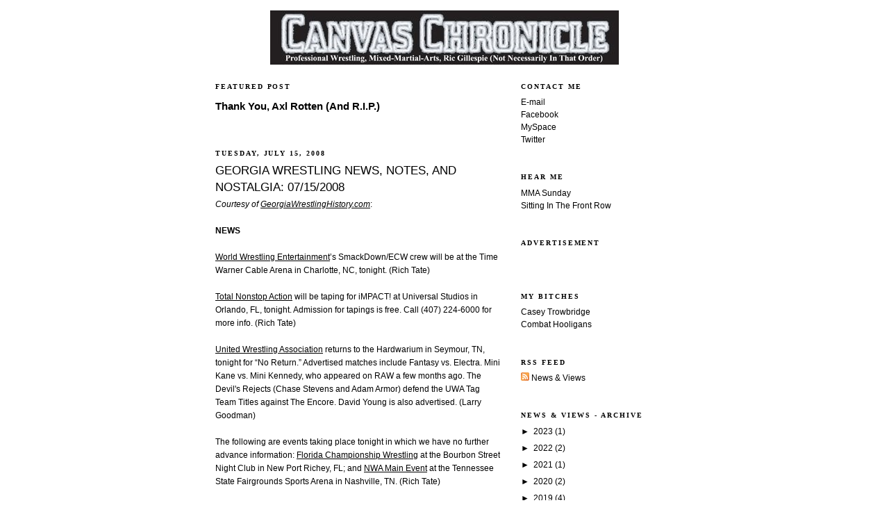

--- FILE ---
content_type: text/html; charset=UTF-8
request_url: http://www.canvaschronicle.com/2008/07/georgia-wrestling-news-notes-and_15.html
body_size: 16039
content:
<!DOCTYPE html>
<html xmlns='http://www.w3.org/1999/xhtml' xmlns:b='http://www.google.com/2005/gml/b' xmlns:data='http://www.google.com/2005/gml/data' xmlns:expr='http://www.google.com/2005/gml/expr'>
<head>
<link href='https://www.blogger.com/static/v1/widgets/2944754296-widget_css_bundle.css' rel='stylesheet' type='text/css'/>
<meta content='text/html; charset=UTF-8' http-equiv='Content-Type'/>
<meta content='blogger' name='generator'/>
<link href='http://www.canvaschronicle.com/favicon.ico' rel='icon' type='image/x-icon'/>
<link href='http://www.canvaschronicle.com/2008/07/georgia-wrestling-news-notes-and_15.html' rel='canonical'/>
<link rel="alternate" type="application/atom+xml" title="Canvas Chronicle - Atom" href="http://www.canvaschronicle.com/feeds/posts/default" />
<link rel="alternate" type="application/rss+xml" title="Canvas Chronicle - RSS" href="http://www.canvaschronicle.com/feeds/posts/default?alt=rss" />
<link rel="service.post" type="application/atom+xml" title="Canvas Chronicle - Atom" href="https://www.blogger.com/feeds/8724101637409646778/posts/default" />

<!--Can't find substitution for tag [blog.ieCssRetrofitLinks]-->
<meta content='http://www.canvaschronicle.com/2008/07/georgia-wrestling-news-notes-and_15.html' property='og:url'/>
<meta content='GEORGIA WRESTLING NEWS, NOTES, AND NOSTALGIA: 07/15/2008' property='og:title'/>
<meta content='Courtesy of GeorgiaWrestlingHistory.com : NEWS World Wrestling Entertainment ’s SmackDown/ECW crew will be at the Time Warner Cable Arena in...' property='og:description'/>
<title>
GEORGIA WRESTLING NEWS, NOTES, AND NOSTALGIA: 07/15/2008
</title>
<style id='page-skin-1' type='text/css'><!--
/*
-----------------------------------------------
Blogger Template Style
Name:     Minima
Designer: Douglas Bowman
URL:      www.stopdesign.com
Date:     26 Feb 2004
Updated by: Blogger Team
----------------------------------------------- */
/* Variable definitions
====================
<Variable name="bgcolor" description="Page Background Color"
type="color" default="#fff">
<Variable name="textcolor" description="Text Color"
type="color" default="#333">
<Variable name="linkcolor" description="Link Color"
type="color" default="#58a">
<Variable name="pagetitlecolor" description="Blog Title Color"
type="color" default="#666">
<Variable name="descriptioncolor" description="Blog Description Color"
type="color" default="#999">
<Variable name="titlecolor" description="Post Title Color"
type="color" default="#c60">
<Variable name="bordercolor" description="Border Color"
type="color" default="#ccc">
<Variable name="sidebarcolor" description="Sidebar Title Color"
type="color" default="#999">
<Variable name="sidebartextcolor" description="Sidebar Text Color"
type="color" default="#666">
<Variable name="visitedlinkcolor" description="Visited Link Color"
type="color" default="#999">
<Variable name="bodyfont" description="Text Font"
type="font" default="normal normal 100% Georgia, Serif">
<Variable name="headerfont" description="Sidebar Title Font"
type="font"
default="normal normal 78% 'Trebuchet MS',Trebuchet,Arial,Verdana,Sans-serif">
<Variable name="pagetitlefont" description="Blog Title Font"
type="font"
default="normal normal 200% Georgia, Serif">
<Variable name="descriptionfont" description="Blog Description Font"
type="font"
default="normal normal 78% 'Trebuchet MS', Trebuchet, Arial, Verdana, Sans-serif">
<Variable name="postfooterfont" description="Post Footer Font"
type="font"
default="normal normal 78% 'Trebuchet MS', Trebuchet, Arial, Verdana, Sans-serif">
*/
/* Use this with templates/template-twocol.html */
body {
background:#ffffff;
margin:0;
color:#000000;
font:x-small Georgia Serif;
font-size/* */:/**/small;
font-size: /**/small;
text-align: center;
}
a:link {
color:#000000;
text-decoration:none;
}
a:visited {
color:#000000;
text-decoration:none;
}
a:hover {
color:#000000;
text-decoration:underline;
}
a img {
border-width:0;
}
/* Header
-----------------------------------------------
*/
#header-wrapper {
width:660px;
margin:0 auto 10px;
border:0px solid #ffffff;
}
#header-inner {
background-position: center;
margin-left: auto;
margin-right: auto;
}
#header {
margin: 5px;
border: 0px solid #ffffff;
text-align: center;
color:#000000;
}
#header h1 {
margin:5px 5px 0;
padding:15px 20px .25em;
line-height:1.2em;
text-transform:uppercase;
letter-spacing:.2em;
font: normal normal 200% Georgia, Times, serif;
}
#header a {
color:#000000;
text-decoration:none;
}
#header a:hover {
color:#000000;
}
#header .description {
margin:0 5px 5px;
padding:0 20px 15px;
max-width:700px;
text-transform:uppercase;
letter-spacing:.2em;
line-height: 1.4em;
font: normal normal 78% 'Trebuchet MS', Trebuchet, Arial, Verdana, Sans-serif;
color: #000000;
}
#header img {
margin-left: auto;
margin-right: auto;
}
/* Outer-Wrapper
----------------------------------------------- */
#outer-wrapper {
width: 660px;
margin:0 auto;
padding:10px;
text-align:left;
font: normal normal 96% Trebuchet, Trebuchet MS, Arial, sans-serif;
}
#main-wrapper {
width: 410px;
float: left;
word-wrap: break-word; /* fix for long text breaking sidebar float in IE */
overflow: hidden;     /* fix for long non-text content breaking IE sidebar float */
}
#sidebar-wrapper {
width: 220px;
float: right;
word-wrap: break-word; /* fix for long text breaking sidebar float in IE */
overflow: hidden;      /* fix for long non-text content breaking IE sidebar float */
}
/* Headings
----------------------------------------------- */
h2 {
margin:1.5em 0 .75em;
font:normal bold 78% Georgia, Times, serif;
line-height: 1.4em;
text-transform:uppercase;
letter-spacing:.2em;
color:#000000;
}
/* Posts
-----------------------------------------------
*/
h2.date-header {
margin:1.5em 0 .5em;
}
.post {
margin:.5em 0 1.5em;
border-bottom:1px dotted #ffffff;
padding-bottom:1.5em;
}
.post h3 {
margin:.25em 0 0;
padding:0 0 4px;
font-size:140%;
font-weight:normal;
line-height:1.4em;
color:#000000;
}
.post h3 a, .post h3 a:visited, .post h3 strong {
display:block;
text-decoration:none;
color:#000000;
font-weight:normal;
}
.post h3 strong, .post h3 a:hover {
color:#000000;
}
.post p {
margin:0 0 .75em;
line-height:1.6em;
}
.post-footer {
margin: .75em 0;
color:#000000;
text-transform:;
letter-spacing:.1em;
font: normal bold 70% Georgia, Times, serif;
line-height: 1.4em;
}
.comment-link {
margin-left:.6em;
}
.post img {
padding:4px;
border:1px solid #ffffff;
}
.post blockquote {
margin:1em 20px;
}
.post blockquote p {
margin:.75em 0;
}
/* Comments
----------------------------------------------- */
#comments h4 {
margin:1em 0;
font-weight: bold;
line-height: 1.4em;
text-transform:uppercase;
letter-spacing:.2em;
color: #000000;
}
#comments-block {
margin:1em 0 1.5em;
line-height:1.6em;
}
#comments-block .comment-author {
margin:.5em 0;
}
#comments-block .comment-body {
margin:.25em 0 0;
}
#comments-block .comment-footer {
margin:-.25em 0 2em;
line-height: 1.4em;
text-transform:uppercase;
letter-spacing:.1em;
}
#comments-block .comment-body p {
margin:0 0 .75em;
}
.deleted-comment {
font-style:italic;
color:gray;
}
#blog-pager-newer-link {
display: none;
}
#blog-pager-older-link {
display: none;
}
#blog-pager {
display: none;
}
.feed-links {
clear: both;
line-height: 2.5em;
}
/* Sidebar Content
----------------------------------------------- */
.sidebar {
color: #000000;
line-height: 1.5em;
}
.sidebar ul {
list-style:none;
margin:0 0 0;
padding:0 0 0;
}
.sidebar li {
margin:0;
padding:0 0 .25em 15px;
text-indent:-15px;
line-height:1.5em;
}
.sidebar .widget, .main .widget {
border-bottom:1px dotted #ffffff;
margin:0 0 1.5em;
padding:0 0 1.5em;
}
.main .Blog {
border-bottom-width: 0;
}
/* Profile
----------------------------------------------- */
.profile-img {
float: left;
margin: 0 5px 5px 0;
padding: 4px;
border: 1px solid #ffffff;
}
.profile-data {
margin:0;
text-transform:uppercase;
letter-spacing:.1em;
font: normal bold 70% Georgia, Times, serif;
color: #000000;
font-weight: bold;
line-height: 1.6em;
}
.profile-datablock {
margin:.5em 0 .5em;
}
.profile-textblock {
margin: 0.5em 0;
line-height: 1.6em;
}
.profile-link {
font: normal bold 70% Georgia, Times, serif;
text-transform: uppercase;
letter-spacing: .1em;
}
/* Footer
----------------------------------------------- */
#footer {
width:660px;
clear:both;
margin:0 auto;
padding-top:15px;
line-height: 1.6em;
text-transform:uppercase;
letter-spacing:.1em;
text-align: center;
}
/** Page structure tweaks for layout editor wireframe */
body#layout #header {
margin-left: 0px;
margin-right: 0px;
}
#navbar-iframe {
height:0px;
visibility:hidden;
display:none
}

--></style>
<link href='https://www.blogger.com/dyn-css/authorization.css?targetBlogID=8724101637409646778&amp;zx=d6d5f4ca-10f8-4d7f-a057-4f183673c572' media='none' onload='if(media!=&#39;all&#39;)media=&#39;all&#39;' rel='stylesheet'/><noscript><link href='https://www.blogger.com/dyn-css/authorization.css?targetBlogID=8724101637409646778&amp;zx=d6d5f4ca-10f8-4d7f-a057-4f183673c572' rel='stylesheet'/></noscript>
<meta name='google-adsense-platform-account' content='ca-host-pub-1556223355139109'/>
<meta name='google-adsense-platform-domain' content='blogspot.com'/>

<!-- data-ad-client=ca-pub-6516420024789781 -->

</head>
<body>
<div class='navbar section' id='navbar'><div class='widget Navbar' data-version='1' id='Navbar1'><script type="text/javascript">
    function setAttributeOnload(object, attribute, val) {
      if(window.addEventListener) {
        window.addEventListener('load',
          function(){ object[attribute] = val; }, false);
      } else {
        window.attachEvent('onload', function(){ object[attribute] = val; });
      }
    }
  </script>
<div id="navbar-iframe-container"></div>
<script type="text/javascript" src="https://apis.google.com/js/platform.js"></script>
<script type="text/javascript">
      gapi.load("gapi.iframes:gapi.iframes.style.bubble", function() {
        if (gapi.iframes && gapi.iframes.getContext) {
          gapi.iframes.getContext().openChild({
              url: 'https://www.blogger.com/navbar/8724101637409646778?po\x3d4123776560244803688\x26origin\x3dhttp://www.canvaschronicle.com',
              where: document.getElementById("navbar-iframe-container"),
              id: "navbar-iframe"
          });
        }
      });
    </script><script type="text/javascript">
(function() {
var script = document.createElement('script');
script.type = 'text/javascript';
script.src = '//pagead2.googlesyndication.com/pagead/js/google_top_exp.js';
var head = document.getElementsByTagName('head')[0];
if (head) {
head.appendChild(script);
}})();
</script>
</div></div>
<div id='outer-wrapper'><div id='wrap2'>
<!-- skip links for text browsers -->
<span id='skiplinks' style='display:none;'>
<a href='#main'>skip to main </a> |
      <a href='#sidebar'>skip to sidebar</a>
</span>
<div id='header-wrapper'>
<div class='header section' id='header'><div class='widget Header' data-version='1' id='Header1'>
<div id='header-inner'>
<a href='http://www.canvaschronicle.com/' style='display: block'>
<img alt='Canvas Chronicle' height='78px; ' id='Header1_headerimg' src='https://blogger.googleusercontent.com/img/b/R29vZ2xl/AVvXsEioOPZDRqEXJ301TDd7LcfwX_OaOZcr7U8uFUPO79iFf2hYZT8fGR5Gk_cFbVzdHVg3i9kZuGvf609HQx42TFhFpre-JgWNpxYZz92HwurJP7xKGEeatrBHyob1BX4C7rx_uFb5CQhFtuI/s1600-r/CC_banner_NEW_SIZE.jpg' style='display: block' width='502px; '/>
</a>
</div>
</div></div>
</div>
<div id='content-wrapper'>
<div id='crosscol-wrapper' style='text-align:center'>
<div class='crosscol no-items section' id='crosscol'></div>
</div>
<div id='main-wrapper'>
<div class='main section' id='main'><div class='widget FeaturedPost' data-version='1' id='FeaturedPost1'>
<h2 class='title'>Featured Post</h2>
<div class='post-summary'>
<h3><a href='http://www.canvaschronicle.com/2016/02/thank-you-axl-rotten-and-rip.html'>Thank You, Axl Rotten (And R.I.P.)</a></h3>
</div>
<style type='text/css'>
    .image {
      width: 100%;
    }
  </style>
<div class='clear'></div>
</div><div class='widget Blog' data-version='1' id='Blog1'>
<div class='blog-posts hfeed'>
<!--Can't find substitution for tag [adStart]-->
<h2 class='date-header'>Tuesday, July 15, 2008</h2>
<div class='post'>
<a name='4123776560244803688'></a>
<h3 class='post-title'>
<a href='http://www.canvaschronicle.com/2008/07/georgia-wrestling-news-notes-and_15.html'>GEORGIA WRESTLING NEWS, NOTES, AND NOSTALGIA: 07/15/2008</a>
</h3>
<div class='post-header-line-1'></div>
<div class='post-body'>
<style>.fullpost{display:inline;}</style>
<p><span class="fullpost"><i>Courtesy of <a href="http://georgiawrestlinghistory.com"><u>GeorgiaWrestlingHistory.com</u></a></i>:<br /><br /><b>NEWS</b><br /><br /><a href="http://www.wwe.com"><u>World Wrestling Entertainment</u></a>&#8217;s SmackDown/ECW crew will be at the Time Warner Cable Arena in Charlotte, NC, tonight. (Rich Tate)<br /><br /><a href="http://www.tnawrestling.com"><u>Total Nonstop Action</u></a> will be taping for iMPACT! at Universal Studios in Orlando, FL, tonight. Admission for tapings is free. Call (407) 224-6000 for more info. (Rich Tate)<br /><br /><a href="http://uwa-wrestling.net"><u>United Wrestling Association</u></a> returns to the Hardwarium in Seymour, TN, tonight for &#8220;No Return.&#8221; Advertised matches include Fantasy vs. Electra. Mini Kane vs. Mini Kennedy, who appeared on RAW a few months ago. The Devil's Rejects (Chase Stevens and Adam Armor) defend the UWA Tag Team Titles against The Encore. David Young is also advertised. (Larry Goodman)<br /><br />The following are events taking place tonight in which we have no further advance information: <a href="http://fcwwrestling.com"><u>Florida Championship Wrestling</u></a> at the Bourbon Street Night Club in New Port Richey, FL; and <a href="http://www.nwame.com"><u>NWA Main Event</u></a> at the Tennessee State Fairgrounds Sports Arena in Nashville, TN. (Rich Tate)<br /><br /><a href="http://www.freewebs.com/southernextremechampionshipwrestling"><u>Southern Extreme Championship Wrestling</u></a> results from July 13 in Bremen, GA, at the Recreation Center were as follows: Adrian Hawkins over J. T. Talent and Dustin Powers. Josh Storm & Chip Day beat The Technicians (Bob E & Tyler Smith). Colt Derringer defeated Jeremy Vain. Sal Rinauro beat Kyle Matthews. Bulldog Raines beat Josh "Hot Dog" Stone (with Phil Hefner)&#160;2 out of three falls. The Nightmare over Frankie Valentine by disqualification. Next show is August 3 back at the Bremen Rec Center. (Larry Goodman)<br /><br /><a href="http://nwaanarchy.net"><u>NWA Anarchy</u></a>'s "Hostile Environment 2008" on July 19 promises to be one of the biggest shows of the year at the NWA Arena in Cornelia, GA. The advertised card includes WAR GAMES "Submit or Surrender" Shadow Jackson & Slim J vs. Koncrete Gorillas (Nemesis & Jay Fury), The NWA Elite (Shatter & Kimo & Abomination with Jeff G. Bailey) vs. Devil's Rejects (Iceberg & Azrael & Shaun Tempers with the Reverend) in a "Now or Never" match -All of the Rejects titles vs. no more title shots for the Elite, Mikal Judas vs. Jeremy Vain in a lumberjack match, Todd Sexton vs. Ace Rockwell in an I Quit Match, A Three Way Dance for the NWA Anarchy Television Title: Truitt Fields (c) vs. Hayden Young vs. Jeff Lewis, Brodie Chase (with Melissa Coates) vs. Don Matthews in a Slave Match, and a 10 man tag: The Essentials (JT Talent & Andrew Pendleton III & Caleb Konley) & Adrian Hawkins & Jay Clinton vs. Hollywood Brunettes (Andrew Alexander & Kyle Matthews) & Chip Day & Malachi & Bo Newsome. Bell time is 8pm. For ticket info call 706-476-2017. (Larry Goodman)<br /><br /><a href="http://www.myspace.com/totalchampionshipwrestlin"><u>Total Championship Wrestling</u></a> returns to the National Guard Armory in Douglasville, GA, on August 9 with an 8 pm bell time. The advertised card is as follows: Lamar Phillips & Jamie Hall vs. Kid Ego & Josh Storm, Ken Timbs, Jr., vs. "Bad Boy" Keith Williams, Jess Wade vs. Josh Stone, Damon Tax vs. Eclipse, and for the TCW Heavyweight Title, Pretty Boy Floyd (c) vs. Awesome T.C. There will also be a&#160;TCW Tag Team Title match. Tickets are $8 for adults, $5 ages 6-11 and under 6 get in free. For info call 404-213-4632, 770-871-0988, and 706-537-5572. (Larry Goodman)<br /><br />DISCLAIMER: GWH is not liable for any card changes, cancellations, etc. We can only report what is reported to us. As always, we suggest you check with the promotion within 24 hours to verify information posted here.<br /><br /><b>NOTES</b><br /><br />The <a href="http://sos.georgia.gov/gaec/default.html"><u>Georgia Athletic and Entertainment Commission</u></a> has emerged once again, proposing increased regulations beyond the only existing law of a $100 per year license in order to promote en event in the state. The rules proposed in the documents made available today, are very similar in nature to those last proposed, which many in the local wrestling community considered a reasonable compromise over what the GAEC first proposed last year. The rules, which would have gone into effect on July 1 had the bill not been defeated in the House during the last session due to a debate over language pertaining to non-wrestling items on the same bill, include guidelines toward creating a more safe environment for fans and promotional staff and crew, as well as wrestling talent, with the only serious monetary hit being at the expense of the talent, who must begin showing proof of successful physical examinations. A public hearing will be held on August 12 at 2 Martin Luther King, Jr., Drive in Atlanta, GA, within the West Tower. The session will start at 11:00 AM. Click <a href="http://georgiawrestlinghistory.com/promoterfaq/20080715gaec.pdf"><u>here</u></a> for more detailed information on the hearing, as well as the rules being proposed. (Rich Tate)<br /><br />GWH wishes a happy birthday to Mil Mascaras (66) and Jesse Ventura (57).<br /><br />Today in Memoriam: Daniel Nickerson (48, 2006), Jenni Lee (34, 2006), and Devil Bhudakhan (31, 2007).<br /><br /><b>NOSTALGIA</b><br /><br />JULY 15, 1935 (MONDAY) &#8211; ATLANTA, GA &#8211; KEY ARENA (Frank Bettis and Cleve Roby &#8211; Promoters) > Jack McAdams and John Mauldin wrestled to a draw at 45:00 > Honey Boy Hackney defeated Al Olsen by disqualification > George Romanoff defeated Emilio Firpo (2-1)<br /><br />JULY 15, 1936 (WEDNESDAY) &#8211; ATLANTA, GA &#8211; PONCE de LEON BALL PARK (Frank Speer &#8211; Promoter / Georgia Championship Wrestling) > Bill Lee defeated Al Maynard by disqualification > Otto Kuss defeated Jimmy Morris > Dick Raines defeated Milo Steinborn<br /><br />JULY 15, 1936 (WEDNESDAY) &#8211; AUGUSTA, GA &#8211; NEW COLISEUM (Bill Metzger &#8211; Promoter) > Charlie Keene defeated Tiger Rollins (2-1) > Honey Boy Hackney and Yusef Hussane wrestled to a draw<br /><br />JULY 15, 1937 (THURSDAY) &#8211; AVONDALE, GA &#8211; AVONDALE ARENA (Frank Bettis and Cleve Roby &#8211; Promoters) > Wayne Coleman versus Pancho Villa > John Mauldin versus Frank Remille > Baron Von Hoffman versus Young Londos / Notes: No documented results for this card have been found.<br /><br />JULY 15, 1948 (THURSDAY) &#8211; DALTON, GA (Fred Ward &#8211; Promoter / Fred Ward Promotions) > Jack Dillon defeated Joe Corbett > Charley Laye defeated Chico Cortez by disqualification > Andy Parkat and Bill Steddum wrestled to a draw / Notes: It is unclear as to what venue was the site of this card.<br /><br />JULY 15, 1949 (FRIDAY) &#8211; ATLANTA, GA &#8211; ATLANTA MUNICIPAL AUDITORIUM [P] (Paul Jones &#8211; Promoter / Georgia Championship Wrestling) > Al Galento and Charlie Harben wrestled to a draw > Johnny Long defeated Roy Welch > George Holmes defeated Jack Dillon > Don McIntyre defeated Babe Zaharias > Southern Heavyweight Title Match: Tom Mahoney defeated Al Massey to win title / Notes: Sunset Carson was on hand to present the Southern Heavyweight Title belt to Tom Mahoney after the match. Mahoney had reportedly demanded a special referee be assigned to the match with Al Massey, claiming he felt the regular Atlanta referee Bob Shipp would be biased toward his opponent. The Athletic Commission supposedly informed him that if he failed to appear for the match, he would be suspended indefinitely from wrestling in Atlanta. This was reportedly the final match of an ongoing tournament to determine the inaugural champion for the new title. It is unclear what matches leading up to this card were part of the tournament, but it was reported that in addition to Mahoney and Massey, other participants included Rebel Russell, Ralph Garibaldi, Johnny Long, Babe Zaharias, Chris Zaharias, Rex Mobley, Lozano Martinez, and Nick Carter. The program for this card mentions that Bob Van Camp has replaced Thad Horton announcing the televised portions of the cards. It was announced that Carlos Rodriguez would be wrestling in Atlanta soon.<br /><br />JULY 15, 1952 (TUESDAY) &#8211; MACON, GA &#8211; MACON CITY AUDITORIUM (Fred Ward &#8211; Promoter / Georgia Championship Wrestling) > Mike Clancy versus Ike Eakins > Don McIntyre versus Art Nelson > Eddie Gossett versus Danny Dusek / Notes: No documented results for this card have been found.<br /><br />JULY 15, 1957 (MONDAY) &#8211; AUGUSTA, GA &#8211; WILLIAM BELL AUDITORIUM (Tom Mahoney &#8211; Promoter / Georgia Championship Wrestling) > Mike Clancy and Angelo Poffo wrestled to a draw > Nick Roberts defeated Bronko Lubich by disqualification > Bibber McCoy defeated Kurt Von Brawner > Angelo Poffo, Kurt Von Brawner & Bronko Lubich defeated Nick Roberts, Mike Clancy & Bibber McCoy (2-1) / Notes: Bronko Lubich managed Angelo Poffo.<br /><br />JULY 15, 1964 (WEDNESDAY) &#8211; COLUMBUS, GA &#8211; COLUMBUS MUNICIPAL AUDITORIUM (Fred Ward &#8211; Promoter / Georgia Championship Wrestling) > Dick Dunn & Wildman Phillips versus Billy & Bad Boy Hines > Joe Scarpa versus the Demon > Ron Reed versus Sputnik Monroe > Greg Peterson versus Red Roberts / Notes: No documented results for this card have been found.<br /><br />JULY 15, 1965 (THURSDAY) &#8211; ALBANY, GA (Fred Ward &#8211; Promoter / Georgia Championship Wrestling) > Jesse James versus the Mongolian > Billy Hines versus Wildman Phillips > Bob Eisenburg versus Corsica Joe / Notes: No documented results for this card have been found. It is unclear as to what venue was the site of this card.<br /><br />JULY 15, 1965 (THURSDAY) &#8211; SAVANNAH, GA &#8211; SAVANNAH MUNICIPAL AUDITORIUM (Aaron Newman &#8211; Promoter / Georgia Championship Wrestling) > Joe Scarpa versus Bob Orton > Bad Boy Hines defeated Chief Little Eagle > Nick Kozak versus Corsica Joe > Greg Peterson versus Mario Galento / Notes: Aside from the match between Bad Boy Hines and Chief Little Eagle, no documented results for the remaining matches on this card have been found.<br /><br />JULY 15, 1966 (FRIDAY) &#8211; ATLANTA, GA &#8211; ATLANTA MUNICIPAL AUDITORIUM [P] (Paul Jones &#8211; Promoter / Georgia Championship Wrestling) > Tito Carreon defeated Danny Little Bear > Dick Steinborn & Mario Galento defeated Pancho Rosario & Wildman Wehba > Ray Gunkel defeated Kenny Mack > Buddy Fuller defeated George Harris > Butcher Vachon defeated Mike Paidousis > Title versus Title Match: the Infernos defeated Enrique & Alberto Torres / Notes: In the match between the Infernos and Enrique & Alberto Torres, the former retained the World Tag Team Title and won the European Tag Team Title. J.C. Dykes managed the Infernos. The Infernos had been billed as World Tag Team Champions since July 1, 1966. The Torres&#8217; had been the reigning European Tag Team Champions since they defeated the Infernos on July 8, 1966, in Atlanta. Charlie Harben and Leo Garibaldi were credited as being referees on this card. The program for this card mentions that Mario Galento&#8217;s biography titled &#8220;the Gentle Brute&#8221; is on sale at the auditorium for $1. There was also an advertisement for Metro Chrysler-Plymouth, with Freddie Blassie asking fans, &#8220;Why not be Classy?&#8221; In the July 8, 1966, program, he was still spokesman for Al Means Ford. It was reported that the Infernos had been fined $500 for burning Bobby Shane on July 2, 1966.<br /><br />JULY 15, 1969 (TUESDAY) &#8211; MACON, GA &#8211; MACON CITY AUDITORIUM (Fred Ward &#8211; Promoter / Georgia Championship Wrestling) > Grizzly Smith defeated Tony Nero > Midget Match: Little Bobo defeated Little Bruiser > Roberto & Cyclone Soto defeated Los Toros > Little John defeated Paul DeMarco<br /><br />JULY 15, 1972 (SATURDAY) &#8211; ATLANTA, GA &#8211; WTCG STUDIOS (Paul Jones &#8211; Promoter / Georgia Championship Wrestling) > Roberto Soto defeated Billy Spears > Dick Steinborn and Assassin #2 wrestled to a draw > Tim Geohagen defeated the Champ / Notes: This was taped for the &#8220;Georgia Championship Wrestling&#8221; television program hosted by Ed Capral. It was announced that Terry Funk and Dory Funk, Sr., had sent signed contracts to the Atlanta office answering the ongoing challenges made by the Assassins. Ox Baker joined Capral and issued a challenge to Roberto Soto, claiming the Georgia Heavyweight Champion was dodging him.<br /><br />JULY 15, 1975 (TUESDAY) &#8211; MACON, GA &#8211; MACON COLISEUM (Fred Ward &#8211; Promoter / Georgia Championship Wrestling) > Rick Martel defeated George McCreery > Midget Women&#8217;s Tag Team Match: Darling Dagmar & Honey Girl Paige defeated Marie Laveau & Diamond Lil > Mr. Wrestling #1 defeated Nikolai Volkoff by disqualification > Bob Orton, Jr., and Mr. Wrestling #2 wrestled to a draw at 30:00 > Dusty Rhodes defeated Jerry Lawler / Notes: It was reported that 5,000 were in attendance for this card. Gary Hart managed Nikolai Volkoff and Bob Orton, Jr.<br /><br />JULY 15, 1977 (FRIDAY) &#8211; ATLANTA, GA &#8211; ATLANTA MUNICIPAL AUDITORIUM [P] (Paul Jones &#8211; Promoter / Georgia Championship Wrestling) > Don Kernodle defeated Ken Dillinger > Richard Blood defeated Bob Slaughter > Pak Song defeated Roberto Soto > Tony Atlas defeated Waldo Von Erich > Mr. Wrestling #2 defeated Dick Slater by disqualification > Bill Watts defeated Ole Anderson by disqualification / Notes: Rock Hunter managed Pak Song.<br /><br />JULY 15, 1978 (SATURDAY) &#8211; ATLANTA, GA &#8211; WTCG STUDIOS (Paul Jones &#8211; Promoter / Georgia Championship Wrestling) > Ric Flair defeated Pez Whatley > Len Denton defeated Roger Howell > King Kong Mosca defeated Steve Regal > Tape: Stan Hansen versus King Kong Mosca > Ernie Ladd defeated Bill Irwin > Rick Martel & Tommy Rich defeated Ken Dillinger & Dennis Johnson > Tape: Ivan Koloff versus Mr. Wrestling #2 > Ole Anderson & Ivan Koloff defeated Rick McGraw & Bill Irwin > Ray Candy defeated the Challenger > Dennis Hall defeated Barry Orton > Tape: Ken Dillinger versus Dusty Rhodes > The Assassin defeated Dennis Johnson > Hartford Love & the French Angel defeated Roger Howell & Jose Vasquez / Notes: This was taped for the &#8220;Georgia Championship Wrestling&#8221; television program hosted by Gordon Solie.<br /><br />JULY 15, 1979 (SUNDAY) &#8211; MARIETTA, GA &#8211; COBB COUNTY CIVIC CENTER (Paul Jones &#8211; Promoter / Georgia Championship Wrestling) > Mike Stallings defeated Ben Alexander > Ray Candy defeated Bill Howard > Bob Armstrong & Mr. Wrestling #1 defeated Blackjack Lanza & King Kong Mosca > Tommy Rich defeated Ole Anderson > Ivan Koloff defeated Wahoo McDaniel / Notes: Bobby Heenan managed Blackjack Lanza.<br /><br />JULY 15, 1980 (TUESDAY) &#8211; MACON, GA &#8211; MACON COLISEUM (Fred Ward &#8211; Promoter / Georgia Championship Wrestling) > Dennis Condrey defeated Terry Taylor > Mike Sharpe defeated Alexis Smirnoff by disqualification > Mike George defeated Bob Sweetan > Baron Von Raschke defeated Jay Strongbow > Tommy Rich & Kevin Sullivan and Mark Lewin & Abdullah the Butcher wrestled to a draw / Notes: The Great Mephisto managed Mark Lewin and Abdullah the Butcher.<br /><br />JULY 15, 1984 (SUNDAY) &#8211; MARIETTA, GA &#8211; COBB COUNTY CIVIC CENTER (Paul Jones &#8211; Promoter / Georgia Championship Wrestling) > Steve Travis & Tim Horner defeated the Wolf Pack > Gary Quartenelli defeated Dale Veasey > Bruno Sammartino, Jr., defeated Bob Roop > Jerry Oates versus Crusher Blackwell ruled a no contest > Ted DiBiase defeated Brad Armstrong > Ron Garvin defeated Jake Roberts > Battle Royal: Tim Horner (Winner) / Notes: It is unclear as to the reason for the battle royal. This was the final card presented by the promotion following the buyout of the television time slot on Channel 17. Paul Ellering managed Jake Roberts and Ted DiBiase.<br /><br />JULY 15, 1984 (SUNDAY) &#8211; SAVANNAH, GA &#8211; SAVANNAH CIVIC CENTER (Aaron Newman &#8211; Promoter / Jim Crockett Promotions) > Sam Houston defeated Jeff Sword > Bob Bass defeated Dave Dillinger > Vinnie Valentino defeated Kurt Von Hess > Don Kernodle & Ivan Koloff defeated Pez Whatley & the Renegade by disqualification > Tom Shaft defeated Jesse Barr > Angelo Mosca, Jr., & Pez Whatley defeated Gary Hart & the Outlaw</span></p>
<div style='clear: both;'></div>
</div>
<div class='post-footer'>
<p class='post-footer-line post-footer-line-1'><span class='post-timestamp'>
@
<a class='timestamp-link'>5:49&#8239;PM</a> ET
        
</span><span class='post-author'>
</span>
<span class='post-comment-link'>
<span class='item-control blog-admin pid-2029869243'>
<a href='https://www.blogger.com/post-edit.g?blogID=8724101637409646778&postID=4123776560244803688&from=pencil' title='Edit Post'>
<img alt='' class='icon-action' height='18' src='https://resources.blogblog.com/img/icon18_edit_allbkg.gif' width='18'/>
</a>
</span>
</span>
</p>
<p class='post-footer-line post-footer-line-2'></p>
<p class='post-footer-line post-footer-line-3'></p>
</div>
</div>
<div class='comments' id='comments'>
<a name='comments'></a>
<div id='backlinks-container'>
<div id='Blog1_backlinks-container'>
</div>
</div>
</div>
<!--Can't find substitution for tag [adEnd]-->
</div>
<div class='blog-pager' id='blog-pager'>
<span id='blog-pager-newer-link'>
<a class='blog-pager-newer-link' href='http://www.canvaschronicle.com/2008/07/cb-dollaway-leads-mtx-mma-fighters-into.html' id='Blog1_blog-pager-newer-link' title='Newer Post'>Newer Post</a>
</span>
<span id='blog-pager-older-link'>
<a class='blog-pager-older-link' href='http://www.canvaschronicle.com/2008/07/final-ratings-info-for-last-weeks_15.html' id='Blog1_blog-pager-older-link' title='Older Post'>Older Post</a>
</span>
<a class='home-link' href='http://www.canvaschronicle.com/'>Home</a>
</div>
<div class='clear'></div>
<div class='post-feeds'>
</div>
</div></div>
</div>
<div id='sidebar-wrapper'>
<div class='sidebar section' id='sidebar'><div class='widget HTML' data-version='1' id='HTML6'>
<h2 class='title'>Contact Me</h2>
<div class='widget-content'>
<a href="mailto:ric@canvaschronicle.com">E-mail</a><br/>

<a href="http://www.facebook.com/ricgillespie">Facebook</a><br/>

<a href="http://www.myspace.com/ricgillespie">MySpace</a><br/>

<a href="http://twitter.com/RicGillespie">Twitter</a>
</div>
<div class='clear'></div>
</div><div class='widget HTML' data-version='1' id='HTML3'>
<h2 class='title'>Hear Me</h2>
<div class='widget-content'>
<a href="http://www.georgiawrestlinghistory.com/mmas/home.html">MMA Sunday</a><br/>

<a href="http://ricgillespie.podomatic.com/">Sitting In The Front Row</a>
</div>
<div class='clear'></div>
</div><div class='widget Text' data-version='1' id='Text2'>
<h2 class='title'>Advertisement</h2>
<div class='widget-content'>
<br />
</div>
<div class='clear'></div>
</div><div class='widget HTML' data-version='1' id='HTML5'>
<h2 class='title'>My Bitches</h2>
<div class='widget-content'>
<a href="http://randomcatastrophe.net/">Casey Trowbridge</a><br /><a href="http://combat-hooligans.net/">Combat Hooligans</a>
</div>
<div class='clear'></div>
</div><div class='widget HTML' data-version='1' id='HTML4'>
<h2 class='title'>RSS Feed</h2>
<div class='widget-content'>
<a href="http://feeds.feedburner.com/canvaschronicle"><img border="0" src="http://canvaschronicle.com/icons/icon_feed12.png"/> News & Views</a>
</div>
<div class='clear'></div>
</div><div class='widget BlogArchive' data-version='1' id='BlogArchive1'>
<h2>News &amp; Views - Archive</h2>
<div class='widget-content'>
<div id='ArchiveList'>
<div id='BlogArchive1_ArchiveList'>
<ul class='hierarchy'>
<li class='archivedate collapsed'>
<a class='toggle' href='javascript:void(0)'>
<span class='zippy'>

        &#9658;&#160;
      
</span>
</a>
<a class='post-count-link' href='http://www.canvaschronicle.com/2023/'>
2023
</a>
<span class='post-count' dir='ltr'>(1)</span>
<ul class='hierarchy'>
<li class='archivedate collapsed'>
<a class='post-count-link' href='http://www.canvaschronicle.com/2023/03/'>
March
</a>
<span class='post-count' dir='ltr'>(1)</span>
</li>
</ul>
</li>
</ul>
<ul class='hierarchy'>
<li class='archivedate collapsed'>
<a class='toggle' href='javascript:void(0)'>
<span class='zippy'>

        &#9658;&#160;
      
</span>
</a>
<a class='post-count-link' href='http://www.canvaschronicle.com/2022/'>
2022
</a>
<span class='post-count' dir='ltr'>(2)</span>
<ul class='hierarchy'>
<li class='archivedate collapsed'>
<a class='post-count-link' href='http://www.canvaschronicle.com/2022/08/'>
August
</a>
<span class='post-count' dir='ltr'>(1)</span>
</li>
</ul>
<ul class='hierarchy'>
<li class='archivedate collapsed'>
<a class='post-count-link' href='http://www.canvaschronicle.com/2022/03/'>
March
</a>
<span class='post-count' dir='ltr'>(1)</span>
</li>
</ul>
</li>
</ul>
<ul class='hierarchy'>
<li class='archivedate collapsed'>
<a class='toggle' href='javascript:void(0)'>
<span class='zippy'>

        &#9658;&#160;
      
</span>
</a>
<a class='post-count-link' href='http://www.canvaschronicle.com/2021/'>
2021
</a>
<span class='post-count' dir='ltr'>(1)</span>
<ul class='hierarchy'>
<li class='archivedate collapsed'>
<a class='post-count-link' href='http://www.canvaschronicle.com/2021/10/'>
October
</a>
<span class='post-count' dir='ltr'>(1)</span>
</li>
</ul>
</li>
</ul>
<ul class='hierarchy'>
<li class='archivedate collapsed'>
<a class='toggle' href='javascript:void(0)'>
<span class='zippy'>

        &#9658;&#160;
      
</span>
</a>
<a class='post-count-link' href='http://www.canvaschronicle.com/2020/'>
2020
</a>
<span class='post-count' dir='ltr'>(2)</span>
<ul class='hierarchy'>
<li class='archivedate collapsed'>
<a class='post-count-link' href='http://www.canvaschronicle.com/2020/12/'>
December
</a>
<span class='post-count' dir='ltr'>(1)</span>
</li>
</ul>
<ul class='hierarchy'>
<li class='archivedate collapsed'>
<a class='post-count-link' href='http://www.canvaschronicle.com/2020/01/'>
January
</a>
<span class='post-count' dir='ltr'>(1)</span>
</li>
</ul>
</li>
</ul>
<ul class='hierarchy'>
<li class='archivedate collapsed'>
<a class='toggle' href='javascript:void(0)'>
<span class='zippy'>

        &#9658;&#160;
      
</span>
</a>
<a class='post-count-link' href='http://www.canvaschronicle.com/2019/'>
2019
</a>
<span class='post-count' dir='ltr'>(4)</span>
<ul class='hierarchy'>
<li class='archivedate collapsed'>
<a class='post-count-link' href='http://www.canvaschronicle.com/2019/12/'>
December
</a>
<span class='post-count' dir='ltr'>(1)</span>
</li>
</ul>
<ul class='hierarchy'>
<li class='archivedate collapsed'>
<a class='post-count-link' href='http://www.canvaschronicle.com/2019/11/'>
November
</a>
<span class='post-count' dir='ltr'>(1)</span>
</li>
</ul>
<ul class='hierarchy'>
<li class='archivedate collapsed'>
<a class='post-count-link' href='http://www.canvaschronicle.com/2019/05/'>
May
</a>
<span class='post-count' dir='ltr'>(2)</span>
</li>
</ul>
</li>
</ul>
<ul class='hierarchy'>
<li class='archivedate collapsed'>
<a class='toggle' href='javascript:void(0)'>
<span class='zippy'>

        &#9658;&#160;
      
</span>
</a>
<a class='post-count-link' href='http://www.canvaschronicle.com/2018/'>
2018
</a>
<span class='post-count' dir='ltr'>(15)</span>
<ul class='hierarchy'>
<li class='archivedate collapsed'>
<a class='post-count-link' href='http://www.canvaschronicle.com/2018/12/'>
December
</a>
<span class='post-count' dir='ltr'>(2)</span>
</li>
</ul>
<ul class='hierarchy'>
<li class='archivedate collapsed'>
<a class='post-count-link' href='http://www.canvaschronicle.com/2018/09/'>
September
</a>
<span class='post-count' dir='ltr'>(1)</span>
</li>
</ul>
<ul class='hierarchy'>
<li class='archivedate collapsed'>
<a class='post-count-link' href='http://www.canvaschronicle.com/2018/08/'>
August
</a>
<span class='post-count' dir='ltr'>(1)</span>
</li>
</ul>
<ul class='hierarchy'>
<li class='archivedate collapsed'>
<a class='post-count-link' href='http://www.canvaschronicle.com/2018/07/'>
July
</a>
<span class='post-count' dir='ltr'>(3)</span>
</li>
</ul>
<ul class='hierarchy'>
<li class='archivedate collapsed'>
<a class='post-count-link' href='http://www.canvaschronicle.com/2018/06/'>
June
</a>
<span class='post-count' dir='ltr'>(1)</span>
</li>
</ul>
<ul class='hierarchy'>
<li class='archivedate collapsed'>
<a class='post-count-link' href='http://www.canvaschronicle.com/2018/05/'>
May
</a>
<span class='post-count' dir='ltr'>(2)</span>
</li>
</ul>
<ul class='hierarchy'>
<li class='archivedate collapsed'>
<a class='post-count-link' href='http://www.canvaschronicle.com/2018/04/'>
April
</a>
<span class='post-count' dir='ltr'>(4)</span>
</li>
</ul>
<ul class='hierarchy'>
<li class='archivedate collapsed'>
<a class='post-count-link' href='http://www.canvaschronicle.com/2018/03/'>
March
</a>
<span class='post-count' dir='ltr'>(1)</span>
</li>
</ul>
</li>
</ul>
<ul class='hierarchy'>
<li class='archivedate collapsed'>
<a class='toggle' href='javascript:void(0)'>
<span class='zippy'>

        &#9658;&#160;
      
</span>
</a>
<a class='post-count-link' href='http://www.canvaschronicle.com/2017/'>
2017
</a>
<span class='post-count' dir='ltr'>(15)</span>
<ul class='hierarchy'>
<li class='archivedate collapsed'>
<a class='post-count-link' href='http://www.canvaschronicle.com/2017/12/'>
December
</a>
<span class='post-count' dir='ltr'>(3)</span>
</li>
</ul>
<ul class='hierarchy'>
<li class='archivedate collapsed'>
<a class='post-count-link' href='http://www.canvaschronicle.com/2017/11/'>
November
</a>
<span class='post-count' dir='ltr'>(2)</span>
</li>
</ul>
<ul class='hierarchy'>
<li class='archivedate collapsed'>
<a class='post-count-link' href='http://www.canvaschronicle.com/2017/10/'>
October
</a>
<span class='post-count' dir='ltr'>(3)</span>
</li>
</ul>
<ul class='hierarchy'>
<li class='archivedate collapsed'>
<a class='post-count-link' href='http://www.canvaschronicle.com/2017/08/'>
August
</a>
<span class='post-count' dir='ltr'>(5)</span>
</li>
</ul>
<ul class='hierarchy'>
<li class='archivedate collapsed'>
<a class='post-count-link' href='http://www.canvaschronicle.com/2017/07/'>
July
</a>
<span class='post-count' dir='ltr'>(1)</span>
</li>
</ul>
<ul class='hierarchy'>
<li class='archivedate collapsed'>
<a class='post-count-link' href='http://www.canvaschronicle.com/2017/03/'>
March
</a>
<span class='post-count' dir='ltr'>(1)</span>
</li>
</ul>
</li>
</ul>
<ul class='hierarchy'>
<li class='archivedate collapsed'>
<a class='toggle' href='javascript:void(0)'>
<span class='zippy'>

        &#9658;&#160;
      
</span>
</a>
<a class='post-count-link' href='http://www.canvaschronicle.com/2016/'>
2016
</a>
<span class='post-count' dir='ltr'>(13)</span>
<ul class='hierarchy'>
<li class='archivedate collapsed'>
<a class='post-count-link' href='http://www.canvaschronicle.com/2016/12/'>
December
</a>
<span class='post-count' dir='ltr'>(2)</span>
</li>
</ul>
<ul class='hierarchy'>
<li class='archivedate collapsed'>
<a class='post-count-link' href='http://www.canvaschronicle.com/2016/09/'>
September
</a>
<span class='post-count' dir='ltr'>(1)</span>
</li>
</ul>
<ul class='hierarchy'>
<li class='archivedate collapsed'>
<a class='post-count-link' href='http://www.canvaschronicle.com/2016/05/'>
May
</a>
<span class='post-count' dir='ltr'>(1)</span>
</li>
</ul>
<ul class='hierarchy'>
<li class='archivedate collapsed'>
<a class='post-count-link' href='http://www.canvaschronicle.com/2016/04/'>
April
</a>
<span class='post-count' dir='ltr'>(1)</span>
</li>
</ul>
<ul class='hierarchy'>
<li class='archivedate collapsed'>
<a class='post-count-link' href='http://www.canvaschronicle.com/2016/03/'>
March
</a>
<span class='post-count' dir='ltr'>(1)</span>
</li>
</ul>
<ul class='hierarchy'>
<li class='archivedate collapsed'>
<a class='post-count-link' href='http://www.canvaschronicle.com/2016/02/'>
February
</a>
<span class='post-count' dir='ltr'>(4)</span>
</li>
</ul>
<ul class='hierarchy'>
<li class='archivedate collapsed'>
<a class='post-count-link' href='http://www.canvaschronicle.com/2016/01/'>
January
</a>
<span class='post-count' dir='ltr'>(3)</span>
</li>
</ul>
</li>
</ul>
<ul class='hierarchy'>
<li class='archivedate collapsed'>
<a class='toggle' href='javascript:void(0)'>
<span class='zippy'>

        &#9658;&#160;
      
</span>
</a>
<a class='post-count-link' href='http://www.canvaschronicle.com/2015/'>
2015
</a>
<span class='post-count' dir='ltr'>(37)</span>
<ul class='hierarchy'>
<li class='archivedate collapsed'>
<a class='post-count-link' href='http://www.canvaschronicle.com/2015/12/'>
December
</a>
<span class='post-count' dir='ltr'>(4)</span>
</li>
</ul>
<ul class='hierarchy'>
<li class='archivedate collapsed'>
<a class='post-count-link' href='http://www.canvaschronicle.com/2015/11/'>
November
</a>
<span class='post-count' dir='ltr'>(5)</span>
</li>
</ul>
<ul class='hierarchy'>
<li class='archivedate collapsed'>
<a class='post-count-link' href='http://www.canvaschronicle.com/2015/10/'>
October
</a>
<span class='post-count' dir='ltr'>(1)</span>
</li>
</ul>
<ul class='hierarchy'>
<li class='archivedate collapsed'>
<a class='post-count-link' href='http://www.canvaschronicle.com/2015/09/'>
September
</a>
<span class='post-count' dir='ltr'>(1)</span>
</li>
</ul>
<ul class='hierarchy'>
<li class='archivedate collapsed'>
<a class='post-count-link' href='http://www.canvaschronicle.com/2015/08/'>
August
</a>
<span class='post-count' dir='ltr'>(5)</span>
</li>
</ul>
<ul class='hierarchy'>
<li class='archivedate collapsed'>
<a class='post-count-link' href='http://www.canvaschronicle.com/2015/06/'>
June
</a>
<span class='post-count' dir='ltr'>(1)</span>
</li>
</ul>
<ul class='hierarchy'>
<li class='archivedate collapsed'>
<a class='post-count-link' href='http://www.canvaschronicle.com/2015/05/'>
May
</a>
<span class='post-count' dir='ltr'>(2)</span>
</li>
</ul>
<ul class='hierarchy'>
<li class='archivedate collapsed'>
<a class='post-count-link' href='http://www.canvaschronicle.com/2015/04/'>
April
</a>
<span class='post-count' dir='ltr'>(4)</span>
</li>
</ul>
<ul class='hierarchy'>
<li class='archivedate collapsed'>
<a class='post-count-link' href='http://www.canvaschronicle.com/2015/03/'>
March
</a>
<span class='post-count' dir='ltr'>(4)</span>
</li>
</ul>
<ul class='hierarchy'>
<li class='archivedate collapsed'>
<a class='post-count-link' href='http://www.canvaschronicle.com/2015/02/'>
February
</a>
<span class='post-count' dir='ltr'>(2)</span>
</li>
</ul>
<ul class='hierarchy'>
<li class='archivedate collapsed'>
<a class='post-count-link' href='http://www.canvaschronicle.com/2015/01/'>
January
</a>
<span class='post-count' dir='ltr'>(8)</span>
</li>
</ul>
</li>
</ul>
<ul class='hierarchy'>
<li class='archivedate collapsed'>
<a class='toggle' href='javascript:void(0)'>
<span class='zippy'>

        &#9658;&#160;
      
</span>
</a>
<a class='post-count-link' href='http://www.canvaschronicle.com/2014/'>
2014
</a>
<span class='post-count' dir='ltr'>(35)</span>
<ul class='hierarchy'>
<li class='archivedate collapsed'>
<a class='post-count-link' href='http://www.canvaschronicle.com/2014/12/'>
December
</a>
<span class='post-count' dir='ltr'>(3)</span>
</li>
</ul>
<ul class='hierarchy'>
<li class='archivedate collapsed'>
<a class='post-count-link' href='http://www.canvaschronicle.com/2014/11/'>
November
</a>
<span class='post-count' dir='ltr'>(9)</span>
</li>
</ul>
<ul class='hierarchy'>
<li class='archivedate collapsed'>
<a class='post-count-link' href='http://www.canvaschronicle.com/2014/10/'>
October
</a>
<span class='post-count' dir='ltr'>(1)</span>
</li>
</ul>
<ul class='hierarchy'>
<li class='archivedate collapsed'>
<a class='post-count-link' href='http://www.canvaschronicle.com/2014/09/'>
September
</a>
<span class='post-count' dir='ltr'>(4)</span>
</li>
</ul>
<ul class='hierarchy'>
<li class='archivedate collapsed'>
<a class='post-count-link' href='http://www.canvaschronicle.com/2014/08/'>
August
</a>
<span class='post-count' dir='ltr'>(1)</span>
</li>
</ul>
<ul class='hierarchy'>
<li class='archivedate collapsed'>
<a class='post-count-link' href='http://www.canvaschronicle.com/2014/07/'>
July
</a>
<span class='post-count' dir='ltr'>(3)</span>
</li>
</ul>
<ul class='hierarchy'>
<li class='archivedate collapsed'>
<a class='post-count-link' href='http://www.canvaschronicle.com/2014/06/'>
June
</a>
<span class='post-count' dir='ltr'>(1)</span>
</li>
</ul>
<ul class='hierarchy'>
<li class='archivedate collapsed'>
<a class='post-count-link' href='http://www.canvaschronicle.com/2014/03/'>
March
</a>
<span class='post-count' dir='ltr'>(1)</span>
</li>
</ul>
<ul class='hierarchy'>
<li class='archivedate collapsed'>
<a class='post-count-link' href='http://www.canvaschronicle.com/2014/02/'>
February
</a>
<span class='post-count' dir='ltr'>(5)</span>
</li>
</ul>
<ul class='hierarchy'>
<li class='archivedate collapsed'>
<a class='post-count-link' href='http://www.canvaschronicle.com/2014/01/'>
January
</a>
<span class='post-count' dir='ltr'>(7)</span>
</li>
</ul>
</li>
</ul>
<ul class='hierarchy'>
<li class='archivedate collapsed'>
<a class='toggle' href='javascript:void(0)'>
<span class='zippy'>

        &#9658;&#160;
      
</span>
</a>
<a class='post-count-link' href='http://www.canvaschronicle.com/2013/'>
2013
</a>
<span class='post-count' dir='ltr'>(23)</span>
<ul class='hierarchy'>
<li class='archivedate collapsed'>
<a class='post-count-link' href='http://www.canvaschronicle.com/2013/12/'>
December
</a>
<span class='post-count' dir='ltr'>(5)</span>
</li>
</ul>
<ul class='hierarchy'>
<li class='archivedate collapsed'>
<a class='post-count-link' href='http://www.canvaschronicle.com/2013/10/'>
October
</a>
<span class='post-count' dir='ltr'>(2)</span>
</li>
</ul>
<ul class='hierarchy'>
<li class='archivedate collapsed'>
<a class='post-count-link' href='http://www.canvaschronicle.com/2013/09/'>
September
</a>
<span class='post-count' dir='ltr'>(3)</span>
</li>
</ul>
<ul class='hierarchy'>
<li class='archivedate collapsed'>
<a class='post-count-link' href='http://www.canvaschronicle.com/2013/07/'>
July
</a>
<span class='post-count' dir='ltr'>(1)</span>
</li>
</ul>
<ul class='hierarchy'>
<li class='archivedate collapsed'>
<a class='post-count-link' href='http://www.canvaschronicle.com/2013/06/'>
June
</a>
<span class='post-count' dir='ltr'>(1)</span>
</li>
</ul>
<ul class='hierarchy'>
<li class='archivedate collapsed'>
<a class='post-count-link' href='http://www.canvaschronicle.com/2013/04/'>
April
</a>
<span class='post-count' dir='ltr'>(4)</span>
</li>
</ul>
<ul class='hierarchy'>
<li class='archivedate collapsed'>
<a class='post-count-link' href='http://www.canvaschronicle.com/2013/03/'>
March
</a>
<span class='post-count' dir='ltr'>(1)</span>
</li>
</ul>
<ul class='hierarchy'>
<li class='archivedate collapsed'>
<a class='post-count-link' href='http://www.canvaschronicle.com/2013/02/'>
February
</a>
<span class='post-count' dir='ltr'>(1)</span>
</li>
</ul>
<ul class='hierarchy'>
<li class='archivedate collapsed'>
<a class='post-count-link' href='http://www.canvaschronicle.com/2013/01/'>
January
</a>
<span class='post-count' dir='ltr'>(5)</span>
</li>
</ul>
</li>
</ul>
<ul class='hierarchy'>
<li class='archivedate collapsed'>
<a class='toggle' href='javascript:void(0)'>
<span class='zippy'>

        &#9658;&#160;
      
</span>
</a>
<a class='post-count-link' href='http://www.canvaschronicle.com/2012/'>
2012
</a>
<span class='post-count' dir='ltr'>(47)</span>
<ul class='hierarchy'>
<li class='archivedate collapsed'>
<a class='post-count-link' href='http://www.canvaschronicle.com/2012/12/'>
December
</a>
<span class='post-count' dir='ltr'>(4)</span>
</li>
</ul>
<ul class='hierarchy'>
<li class='archivedate collapsed'>
<a class='post-count-link' href='http://www.canvaschronicle.com/2012/11/'>
November
</a>
<span class='post-count' dir='ltr'>(4)</span>
</li>
</ul>
<ul class='hierarchy'>
<li class='archivedate collapsed'>
<a class='post-count-link' href='http://www.canvaschronicle.com/2012/10/'>
October
</a>
<span class='post-count' dir='ltr'>(1)</span>
</li>
</ul>
<ul class='hierarchy'>
<li class='archivedate collapsed'>
<a class='post-count-link' href='http://www.canvaschronicle.com/2012/09/'>
September
</a>
<span class='post-count' dir='ltr'>(1)</span>
</li>
</ul>
<ul class='hierarchy'>
<li class='archivedate collapsed'>
<a class='post-count-link' href='http://www.canvaschronicle.com/2012/08/'>
August
</a>
<span class='post-count' dir='ltr'>(3)</span>
</li>
</ul>
<ul class='hierarchy'>
<li class='archivedate collapsed'>
<a class='post-count-link' href='http://www.canvaschronicle.com/2012/06/'>
June
</a>
<span class='post-count' dir='ltr'>(4)</span>
</li>
</ul>
<ul class='hierarchy'>
<li class='archivedate collapsed'>
<a class='post-count-link' href='http://www.canvaschronicle.com/2012/05/'>
May
</a>
<span class='post-count' dir='ltr'>(1)</span>
</li>
</ul>
<ul class='hierarchy'>
<li class='archivedate collapsed'>
<a class='post-count-link' href='http://www.canvaschronicle.com/2012/04/'>
April
</a>
<span class='post-count' dir='ltr'>(6)</span>
</li>
</ul>
<ul class='hierarchy'>
<li class='archivedate collapsed'>
<a class='post-count-link' href='http://www.canvaschronicle.com/2012/03/'>
March
</a>
<span class='post-count' dir='ltr'>(8)</span>
</li>
</ul>
<ul class='hierarchy'>
<li class='archivedate collapsed'>
<a class='post-count-link' href='http://www.canvaschronicle.com/2012/02/'>
February
</a>
<span class='post-count' dir='ltr'>(7)</span>
</li>
</ul>
<ul class='hierarchy'>
<li class='archivedate collapsed'>
<a class='post-count-link' href='http://www.canvaschronicle.com/2012/01/'>
January
</a>
<span class='post-count' dir='ltr'>(8)</span>
</li>
</ul>
</li>
</ul>
<ul class='hierarchy'>
<li class='archivedate collapsed'>
<a class='toggle' href='javascript:void(0)'>
<span class='zippy'>

        &#9658;&#160;
      
</span>
</a>
<a class='post-count-link' href='http://www.canvaschronicle.com/2011/'>
2011
</a>
<span class='post-count' dir='ltr'>(64)</span>
<ul class='hierarchy'>
<li class='archivedate collapsed'>
<a class='post-count-link' href='http://www.canvaschronicle.com/2011/12/'>
December
</a>
<span class='post-count' dir='ltr'>(9)</span>
</li>
</ul>
<ul class='hierarchy'>
<li class='archivedate collapsed'>
<a class='post-count-link' href='http://www.canvaschronicle.com/2011/11/'>
November
</a>
<span class='post-count' dir='ltr'>(4)</span>
</li>
</ul>
<ul class='hierarchy'>
<li class='archivedate collapsed'>
<a class='post-count-link' href='http://www.canvaschronicle.com/2011/09/'>
September
</a>
<span class='post-count' dir='ltr'>(4)</span>
</li>
</ul>
<ul class='hierarchy'>
<li class='archivedate collapsed'>
<a class='post-count-link' href='http://www.canvaschronicle.com/2011/08/'>
August
</a>
<span class='post-count' dir='ltr'>(2)</span>
</li>
</ul>
<ul class='hierarchy'>
<li class='archivedate collapsed'>
<a class='post-count-link' href='http://www.canvaschronicle.com/2011/07/'>
July
</a>
<span class='post-count' dir='ltr'>(4)</span>
</li>
</ul>
<ul class='hierarchy'>
<li class='archivedate collapsed'>
<a class='post-count-link' href='http://www.canvaschronicle.com/2011/06/'>
June
</a>
<span class='post-count' dir='ltr'>(7)</span>
</li>
</ul>
<ul class='hierarchy'>
<li class='archivedate collapsed'>
<a class='post-count-link' href='http://www.canvaschronicle.com/2011/05/'>
May
</a>
<span class='post-count' dir='ltr'>(6)</span>
</li>
</ul>
<ul class='hierarchy'>
<li class='archivedate collapsed'>
<a class='post-count-link' href='http://www.canvaschronicle.com/2011/04/'>
April
</a>
<span class='post-count' dir='ltr'>(5)</span>
</li>
</ul>
<ul class='hierarchy'>
<li class='archivedate collapsed'>
<a class='post-count-link' href='http://www.canvaschronicle.com/2011/03/'>
March
</a>
<span class='post-count' dir='ltr'>(14)</span>
</li>
</ul>
<ul class='hierarchy'>
<li class='archivedate collapsed'>
<a class='post-count-link' href='http://www.canvaschronicle.com/2011/02/'>
February
</a>
<span class='post-count' dir='ltr'>(2)</span>
</li>
</ul>
<ul class='hierarchy'>
<li class='archivedate collapsed'>
<a class='post-count-link' href='http://www.canvaschronicle.com/2011/01/'>
January
</a>
<span class='post-count' dir='ltr'>(7)</span>
</li>
</ul>
</li>
</ul>
<ul class='hierarchy'>
<li class='archivedate collapsed'>
<a class='toggle' href='javascript:void(0)'>
<span class='zippy'>

        &#9658;&#160;
      
</span>
</a>
<a class='post-count-link' href='http://www.canvaschronicle.com/2010/'>
2010
</a>
<span class='post-count' dir='ltr'>(136)</span>
<ul class='hierarchy'>
<li class='archivedate collapsed'>
<a class='post-count-link' href='http://www.canvaschronicle.com/2010/12/'>
December
</a>
<span class='post-count' dir='ltr'>(12)</span>
</li>
</ul>
<ul class='hierarchy'>
<li class='archivedate collapsed'>
<a class='post-count-link' href='http://www.canvaschronicle.com/2010/11/'>
November
</a>
<span class='post-count' dir='ltr'>(7)</span>
</li>
</ul>
<ul class='hierarchy'>
<li class='archivedate collapsed'>
<a class='post-count-link' href='http://www.canvaschronicle.com/2010/10/'>
October
</a>
<span class='post-count' dir='ltr'>(7)</span>
</li>
</ul>
<ul class='hierarchy'>
<li class='archivedate collapsed'>
<a class='post-count-link' href='http://www.canvaschronicle.com/2010/09/'>
September
</a>
<span class='post-count' dir='ltr'>(9)</span>
</li>
</ul>
<ul class='hierarchy'>
<li class='archivedate collapsed'>
<a class='post-count-link' href='http://www.canvaschronicle.com/2010/08/'>
August
</a>
<span class='post-count' dir='ltr'>(17)</span>
</li>
</ul>
<ul class='hierarchy'>
<li class='archivedate collapsed'>
<a class='post-count-link' href='http://www.canvaschronicle.com/2010/07/'>
July
</a>
<span class='post-count' dir='ltr'>(6)</span>
</li>
</ul>
<ul class='hierarchy'>
<li class='archivedate collapsed'>
<a class='post-count-link' href='http://www.canvaschronicle.com/2010/06/'>
June
</a>
<span class='post-count' dir='ltr'>(10)</span>
</li>
</ul>
<ul class='hierarchy'>
<li class='archivedate collapsed'>
<a class='post-count-link' href='http://www.canvaschronicle.com/2010/05/'>
May
</a>
<span class='post-count' dir='ltr'>(4)</span>
</li>
</ul>
<ul class='hierarchy'>
<li class='archivedate collapsed'>
<a class='post-count-link' href='http://www.canvaschronicle.com/2010/04/'>
April
</a>
<span class='post-count' dir='ltr'>(8)</span>
</li>
</ul>
<ul class='hierarchy'>
<li class='archivedate collapsed'>
<a class='post-count-link' href='http://www.canvaschronicle.com/2010/03/'>
March
</a>
<span class='post-count' dir='ltr'>(9)</span>
</li>
</ul>
<ul class='hierarchy'>
<li class='archivedate collapsed'>
<a class='post-count-link' href='http://www.canvaschronicle.com/2010/02/'>
February
</a>
<span class='post-count' dir='ltr'>(25)</span>
</li>
</ul>
<ul class='hierarchy'>
<li class='archivedate collapsed'>
<a class='post-count-link' href='http://www.canvaschronicle.com/2010/01/'>
January
</a>
<span class='post-count' dir='ltr'>(22)</span>
</li>
</ul>
</li>
</ul>
<ul class='hierarchy'>
<li class='archivedate collapsed'>
<a class='toggle' href='javascript:void(0)'>
<span class='zippy'>

        &#9658;&#160;
      
</span>
</a>
<a class='post-count-link' href='http://www.canvaschronicle.com/2009/'>
2009
</a>
<span class='post-count' dir='ltr'>(812)</span>
<ul class='hierarchy'>
<li class='archivedate collapsed'>
<a class='post-count-link' href='http://www.canvaschronicle.com/2009/12/'>
December
</a>
<span class='post-count' dir='ltr'>(40)</span>
</li>
</ul>
<ul class='hierarchy'>
<li class='archivedate collapsed'>
<a class='post-count-link' href='http://www.canvaschronicle.com/2009/11/'>
November
</a>
<span class='post-count' dir='ltr'>(41)</span>
</li>
</ul>
<ul class='hierarchy'>
<li class='archivedate collapsed'>
<a class='post-count-link' href='http://www.canvaschronicle.com/2009/10/'>
October
</a>
<span class='post-count' dir='ltr'>(41)</span>
</li>
</ul>
<ul class='hierarchy'>
<li class='archivedate collapsed'>
<a class='post-count-link' href='http://www.canvaschronicle.com/2009/09/'>
September
</a>
<span class='post-count' dir='ltr'>(50)</span>
</li>
</ul>
<ul class='hierarchy'>
<li class='archivedate collapsed'>
<a class='post-count-link' href='http://www.canvaschronicle.com/2009/08/'>
August
</a>
<span class='post-count' dir='ltr'>(98)</span>
</li>
</ul>
<ul class='hierarchy'>
<li class='archivedate collapsed'>
<a class='post-count-link' href='http://www.canvaschronicle.com/2009/07/'>
July
</a>
<span class='post-count' dir='ltr'>(84)</span>
</li>
</ul>
<ul class='hierarchy'>
<li class='archivedate collapsed'>
<a class='post-count-link' href='http://www.canvaschronicle.com/2009/06/'>
June
</a>
<span class='post-count' dir='ltr'>(72)</span>
</li>
</ul>
<ul class='hierarchy'>
<li class='archivedate collapsed'>
<a class='post-count-link' href='http://www.canvaschronicle.com/2009/05/'>
May
</a>
<span class='post-count' dir='ltr'>(33)</span>
</li>
</ul>
<ul class='hierarchy'>
<li class='archivedate collapsed'>
<a class='post-count-link' href='http://www.canvaschronicle.com/2009/04/'>
April
</a>
<span class='post-count' dir='ltr'>(18)</span>
</li>
</ul>
<ul class='hierarchy'>
<li class='archivedate collapsed'>
<a class='post-count-link' href='http://www.canvaschronicle.com/2009/03/'>
March
</a>
<span class='post-count' dir='ltr'>(75)</span>
</li>
</ul>
<ul class='hierarchy'>
<li class='archivedate collapsed'>
<a class='post-count-link' href='http://www.canvaschronicle.com/2009/02/'>
February
</a>
<span class='post-count' dir='ltr'>(118)</span>
</li>
</ul>
<ul class='hierarchy'>
<li class='archivedate collapsed'>
<a class='post-count-link' href='http://www.canvaschronicle.com/2009/01/'>
January
</a>
<span class='post-count' dir='ltr'>(142)</span>
</li>
</ul>
</li>
</ul>
<ul class='hierarchy'>
<li class='archivedate expanded'>
<a class='toggle' href='javascript:void(0)'>
<span class='zippy toggle-open'>

        &#9660;&#160;
      
</span>
</a>
<a class='post-count-link' href='http://www.canvaschronicle.com/2008/'>
2008
</a>
<span class='post-count' dir='ltr'>(1710)</span>
<ul class='hierarchy'>
<li class='archivedate collapsed'>
<a class='post-count-link' href='http://www.canvaschronicle.com/2008/12/'>
December
</a>
<span class='post-count' dir='ltr'>(83)</span>
</li>
</ul>
<ul class='hierarchy'>
<li class='archivedate collapsed'>
<a class='post-count-link' href='http://www.canvaschronicle.com/2008/11/'>
November
</a>
<span class='post-count' dir='ltr'>(107)</span>
</li>
</ul>
<ul class='hierarchy'>
<li class='archivedate collapsed'>
<a class='post-count-link' href='http://www.canvaschronicle.com/2008/10/'>
October
</a>
<span class='post-count' dir='ltr'>(132)</span>
</li>
</ul>
<ul class='hierarchy'>
<li class='archivedate collapsed'>
<a class='post-count-link' href='http://www.canvaschronicle.com/2008/09/'>
September
</a>
<span class='post-count' dir='ltr'>(136)</span>
</li>
</ul>
<ul class='hierarchy'>
<li class='archivedate collapsed'>
<a class='post-count-link' href='http://www.canvaschronicle.com/2008/08/'>
August
</a>
<span class='post-count' dir='ltr'>(128)</span>
</li>
</ul>
<ul class='hierarchy'>
<li class='archivedate expanded'>
<a class='post-count-link' href='http://www.canvaschronicle.com/2008/07/'>
July
</a>
<span class='post-count' dir='ltr'>(129)</span>
</li>
</ul>
<ul class='hierarchy'>
<li class='archivedate collapsed'>
<a class='post-count-link' href='http://www.canvaschronicle.com/2008/06/'>
June
</a>
<span class='post-count' dir='ltr'>(182)</span>
</li>
</ul>
<ul class='hierarchy'>
<li class='archivedate collapsed'>
<a class='post-count-link' href='http://www.canvaschronicle.com/2008/05/'>
May
</a>
<span class='post-count' dir='ltr'>(185)</span>
</li>
</ul>
<ul class='hierarchy'>
<li class='archivedate collapsed'>
<a class='post-count-link' href='http://www.canvaschronicle.com/2008/04/'>
April
</a>
<span class='post-count' dir='ltr'>(150)</span>
</li>
</ul>
<ul class='hierarchy'>
<li class='archivedate collapsed'>
<a class='post-count-link' href='http://www.canvaschronicle.com/2008/03/'>
March
</a>
<span class='post-count' dir='ltr'>(172)</span>
</li>
</ul>
<ul class='hierarchy'>
<li class='archivedate collapsed'>
<a class='post-count-link' href='http://www.canvaschronicle.com/2008/02/'>
February
</a>
<span class='post-count' dir='ltr'>(148)</span>
</li>
</ul>
<ul class='hierarchy'>
<li class='archivedate collapsed'>
<a class='post-count-link' href='http://www.canvaschronicle.com/2008/01/'>
January
</a>
<span class='post-count' dir='ltr'>(158)</span>
</li>
</ul>
</li>
</ul>
<ul class='hierarchy'>
<li class='archivedate collapsed'>
<a class='toggle' href='javascript:void(0)'>
<span class='zippy'>

        &#9658;&#160;
      
</span>
</a>
<a class='post-count-link' href='http://www.canvaschronicle.com/2007/'>
2007
</a>
<span class='post-count' dir='ltr'>(652)</span>
<ul class='hierarchy'>
<li class='archivedate collapsed'>
<a class='post-count-link' href='http://www.canvaschronicle.com/2007/12/'>
December
</a>
<span class='post-count' dir='ltr'>(119)</span>
</li>
</ul>
<ul class='hierarchy'>
<li class='archivedate collapsed'>
<a class='post-count-link' href='http://www.canvaschronicle.com/2007/11/'>
November
</a>
<span class='post-count' dir='ltr'>(153)</span>
</li>
</ul>
<ul class='hierarchy'>
<li class='archivedate collapsed'>
<a class='post-count-link' href='http://www.canvaschronicle.com/2007/10/'>
October
</a>
<span class='post-count' dir='ltr'>(113)</span>
</li>
</ul>
<ul class='hierarchy'>
<li class='archivedate collapsed'>
<a class='post-count-link' href='http://www.canvaschronicle.com/2007/09/'>
September
</a>
<span class='post-count' dir='ltr'>(49)</span>
</li>
</ul>
<ul class='hierarchy'>
<li class='archivedate collapsed'>
<a class='post-count-link' href='http://www.canvaschronicle.com/2007/08/'>
August
</a>
<span class='post-count' dir='ltr'>(147)</span>
</li>
</ul>
<ul class='hierarchy'>
<li class='archivedate collapsed'>
<a class='post-count-link' href='http://www.canvaschronicle.com/2007/07/'>
July
</a>
<span class='post-count' dir='ltr'>(71)</span>
</li>
</ul>
</li>
</ul>
</div>
</div>
<div class='clear'></div>
</div>
</div><div class='widget LinkList' data-version='1' id='LinkList1'>
<h2>Important Links</h2>
<div class='widget-content'>
<ul>
<li><a href='http://alanwojcik.tripod.com/'>Alan Wojcik</a></li>
<li><a href='http://www.atlanticmma.com/'>Atlantic MMA</a></li>
<li><a href='http://www.autumnraindesign.com/'>Autumn Rain Design</a></li>
<li><a href='http://www.fit-box.com/'>Boxing Equipment</a></li>
<li><a href='http://www.boxingdepot.com/'>Boxing Supplies</a></li>
<li><a href='http://dansmuaythaimma.com/'>Dan's MuayThai MMA</a></li>
<li><a href='http://www.davewillswrestling.com/'>Dave Wills</a></li>
<li><a href='http://www.fightzonemagazine.com/'>FightZone Media</a></li>
<li><a href='http://www.findmmagym.com/'>Find MMA Gyms - MMA Training</a></li>
<li><a href='http://www.ifithd.com/'>Fit For MMA Fight</a></li>
<li><a href='http://www.georgiawrestlinghistory.com/'>Georgia Wrestling History</a></li>
<li><a href='http://www.helpfindthemissing.org/missing_database/'>Help Find The Missing</a></li>
<li><a href='http://www.mikels.cjb.net/'>John'z Insane Plan</a></li>
<li><a href='http://www.jp40photography.com/'>JP40 Photography</a></li>
<li><a href='http://www.juliehart.ca/'>Julie Hart</a></li>
<li><a href='http://www.karlstern.com/'>Karl Stern</a></li>
<li><a href='http://www.women-wrestling.org/'>Ladies Professional Wrestling</a></li>
<li><a href='http://www.falcaomma.com/'>Maiquel "Big Rig" Falcão</a></li>
<li><a href='http://www.martialartssupplies.com/'>Martial Arts Equipment</a></li>
<li><a href='http://www.karatemart.com/'>Martial Arts Equipment</a></li>
<li><a href='http://www.themmazone.net/'>Martial Arts Supplies</a></li>
<li><a href='http://meanrachel.com/'>Mean Rachel</a></li>
<li><a href='http://www.mmafitnessandtraining.com/'>MMA Fitness & Training</a></li>
<li><a href='http://www.mmaopinion.com/'>MMA Gear Opinion</a></li>
<li><a href='http://www.mmaindustries.com/MMA_Muay_Thai_Boxing_Gloves_s/21.htm'>MMA Gloves</a></li>
<li><a href='http://www.findmmagym.ca/'>MMA Gyms Canada</a></li>
<li><a href='http://www.mmaheadliner.com/'>MMA Headliner</a></li>
<li><a href='http://www.mmarecruiter.com/'>MMA Recruiter.com</a></li>
<li><a href='http://www.mmawoman.com/'>MMAWoman.com</a></li>
<li><a href='http://perspectivesonwrestling.blogspot.com/'>Perspectives On Wrestling</a></li>
<li><a href='http://www.freewebs.com/theinterneticon/index.htm'>Peter Staniforth</a></li>
<li><a href='http://www.pinupsforpups.com/'>Pinups For Pups</a></li>
<li><a href='http://www.prowrestlingevents.tk/'>Pro Wrestling Events</a></li>
<li><a href='http://www.prowrestlingoutsiders.com/'>Pro Wrestling Outsiders</a></li>
<li><a href='http://squabbles.com/'>Squabbles</a></li>
<li><a href='http://www.myspace.com/suturemagazine'>Suture Magazine's MySpace Page</a></li>
<li><a href='http://www.theanimalrescuesite.com/'>The Animal Rescue Site</a></li>
<li><a href='http://www.thedarkmatch.net/'>The Dark Match</a></li>
<li><a href='http://kongadave.podomatic.com/'>The Dave And Danger Show</a></li>
<li><a href='http://evilmaster.proelite.com/blog'>The EvilMaster Report</a></li>
<li><a href='http://invizweb.com/'>The Invisible Web</a></li>
<li><a href='http://www.themmadigest.com/'>The MMA Digest</a></li>
<li><a href='http://www.themmareview.co.uk/'>The MMA Review</a></li>
<li><a href='http://typrattis.com/'>Ty Prattis</a></li>
</ul>
<div class='clear'></div>
</div>
</div><div class='widget HTML' data-version='1' id='HTML1'>
<h2 class='title'>Advertisement</h2>
<div class='widget-content'>
<!--/* OpenX Javascript Tag v2.8.1 */-->

<!--/**
  * The backup image section of this tag has been generated for use on a
  * non-SSL page. If this tag is to be placed on an SSL page, change the
  *   'http://mmaadnet.ad-control-panel.com/www/delivery/...'
  * to
  *   'https://mmaadnet.ad-control-panel.com/www/delivery/...'
  *
  */-->

<script type="text/javascript"><!--//<![CDATA[
   var m3_u = (location.protocol=='https:'?'https://mmaadnet.ad-control-panel.com/www/delivery/ajs.php':'http://mmaadnet.ad-control-panel.com/www/delivery/ajs.php');
   var m3_r = Math.floor(Math.random()*99999999999);
   if (!document.MAX_used) document.MAX_used = ',';
   document.write ("<scr"+"ipt type='text/javascript' src='"+m3_u);
   document.write ("?zoneid=415");
   document.write ('&amp;cb=' + m3_r);
   if (document.MAX_used != ',') document.write ("&amp;exclude=" + document.MAX_used);
   document.write (document.charset ? '&amp;charset='+document.charset : (document.characterSet ? '&amp;charset='+document.characterSet : ''));
   document.write ("&amp;loc=" + escape(window.location));
   if (document.referrer) document.write ("&amp;referer=" + escape(document.referrer));
   if (document.context) document.write ("&context=" + escape(document.context));
   if (document.mmm_fo) document.write ("&amp;mmm_fo=1");
   document.write ("'><\/scr"+"ipt>");
//]]>--></script><noscript><a href="http://mmaadnet.ad-control-panel.com/www/delivery/ck.php?n=ab4b29e8&amp;cb=INSERT_RANDOM_NUMBER_HERE" target="_blank"><img border="0" alt="" src="http://mmaadnet.ad-control-panel.com/www/delivery/avw.php?zoneid=415&amp;cb=INSERT_RANDOM_NUMBER_HERE&amp;n=ab4b29e8"/></a></noscript>
</div>
<div class='clear'></div>
</div></div>
</div>
<!-- spacer for skins that want sidebar and main to be the same height-->
<div class='clear'>&#160;</div>
</div>
<!-- end content-wrapper -->
<div id='footer-wrapper'>
<div class='footer section' id='footer'><div class='widget Text' data-version='1' id='Text1'>
<div class='widget-content'>
<span =""  style="font-size:78%;"><strong>&#169;Copyright 2020, Canvas Chronicle</strong>.<br /><strong><span =""  style="font-size:78%;">All rights are reserved and all content is protected by law.</span></strong><br /></span><br />
</div>
<div class='clear'></div>
</div></div>
</div>
</div></div>
<!-- end outer-wrapper -->

<script type="text/javascript" src="https://www.blogger.com/static/v1/widgets/2028843038-widgets.js"></script>
<script type='text/javascript'>
window['__wavt'] = 'AOuZoY5iJ37hYxqs-D2lpRe8p_VX3PK8HQ:1768993613012';_WidgetManager._Init('//www.blogger.com/rearrange?blogID\x3d8724101637409646778','//www.canvaschronicle.com/2008/07/georgia-wrestling-news-notes-and_15.html','8724101637409646778');
_WidgetManager._SetDataContext([{'name': 'blog', 'data': {'blogId': '8724101637409646778', 'title': 'Canvas Chronicle', 'url': 'http://www.canvaschronicle.com/2008/07/georgia-wrestling-news-notes-and_15.html', 'canonicalUrl': 'http://www.canvaschronicle.com/2008/07/georgia-wrestling-news-notes-and_15.html', 'homepageUrl': 'http://www.canvaschronicle.com/', 'searchUrl': 'http://www.canvaschronicle.com/search', 'canonicalHomepageUrl': 'http://www.canvaschronicle.com/', 'blogspotFaviconUrl': 'http://www.canvaschronicle.com/favicon.ico', 'bloggerUrl': 'https://www.blogger.com', 'hasCustomDomain': true, 'httpsEnabled': false, 'enabledCommentProfileImages': true, 'gPlusViewType': 'FILTERED_POSTMOD', 'adultContent': false, 'analyticsAccountNumber': '', 'encoding': 'UTF-8', 'locale': 'en', 'localeUnderscoreDelimited': 'en', 'languageDirection': 'ltr', 'isPrivate': false, 'isMobile': false, 'isMobileRequest': false, 'mobileClass': '', 'isPrivateBlog': false, 'isDynamicViewsAvailable': false, 'feedLinks': '\x3clink rel\x3d\x22alternate\x22 type\x3d\x22application/atom+xml\x22 title\x3d\x22Canvas Chronicle - Atom\x22 href\x3d\x22http://www.canvaschronicle.com/feeds/posts/default\x22 /\x3e\n\x3clink rel\x3d\x22alternate\x22 type\x3d\x22application/rss+xml\x22 title\x3d\x22Canvas Chronicle - RSS\x22 href\x3d\x22http://www.canvaschronicle.com/feeds/posts/default?alt\x3drss\x22 /\x3e\n\x3clink rel\x3d\x22service.post\x22 type\x3d\x22application/atom+xml\x22 title\x3d\x22Canvas Chronicle - Atom\x22 href\x3d\x22https://www.blogger.com/feeds/8724101637409646778/posts/default\x22 /\x3e\n\n', 'meTag': '', 'adsenseClientId': 'ca-pub-6516420024789781', 'adsenseHostId': 'ca-host-pub-1556223355139109', 'adsenseHasAds': false, 'adsenseAutoAds': false, 'boqCommentIframeForm': true, 'loginRedirectParam': '', 'view': '', 'dynamicViewsCommentsSrc': '//www.blogblog.com/dynamicviews/4224c15c4e7c9321/js/comments.js', 'dynamicViewsScriptSrc': '//www.blogblog.com/dynamicviews/6e0d22adcfa5abea', 'plusOneApiSrc': 'https://apis.google.com/js/platform.js', 'disableGComments': true, 'interstitialAccepted': false, 'sharing': {'platforms': [{'name': 'Get link', 'key': 'link', 'shareMessage': 'Get link', 'target': ''}, {'name': 'Facebook', 'key': 'facebook', 'shareMessage': 'Share to Facebook', 'target': 'facebook'}, {'name': 'BlogThis!', 'key': 'blogThis', 'shareMessage': 'BlogThis!', 'target': 'blog'}, {'name': 'X', 'key': 'twitter', 'shareMessage': 'Share to X', 'target': 'twitter'}, {'name': 'Pinterest', 'key': 'pinterest', 'shareMessage': 'Share to Pinterest', 'target': 'pinterest'}, {'name': 'Email', 'key': 'email', 'shareMessage': 'Email', 'target': 'email'}], 'disableGooglePlus': true, 'googlePlusShareButtonWidth': 0, 'googlePlusBootstrap': '\x3cscript type\x3d\x22text/javascript\x22\x3ewindow.___gcfg \x3d {\x27lang\x27: \x27en\x27};\x3c/script\x3e'}, 'hasCustomJumpLinkMessage': false, 'jumpLinkMessage': 'Read more', 'pageType': 'item', 'postId': '4123776560244803688', 'pageName': 'GEORGIA WRESTLING NEWS, NOTES, AND NOSTALGIA: 07/15/2008', 'pageTitle': 'Canvas Chronicle: GEORGIA WRESTLING NEWS, NOTES, AND NOSTALGIA: 07/15/2008'}}, {'name': 'features', 'data': {}}, {'name': 'messages', 'data': {'edit': 'Edit', 'linkCopiedToClipboard': 'Link copied to clipboard!', 'ok': 'Ok', 'postLink': 'Post Link'}}, {'name': 'template', 'data': {'name': 'custom', 'localizedName': 'Custom', 'isResponsive': false, 'isAlternateRendering': false, 'isCustom': true}}, {'name': 'view', 'data': {'classic': {'name': 'classic', 'url': '?view\x3dclassic'}, 'flipcard': {'name': 'flipcard', 'url': '?view\x3dflipcard'}, 'magazine': {'name': 'magazine', 'url': '?view\x3dmagazine'}, 'mosaic': {'name': 'mosaic', 'url': '?view\x3dmosaic'}, 'sidebar': {'name': 'sidebar', 'url': '?view\x3dsidebar'}, 'snapshot': {'name': 'snapshot', 'url': '?view\x3dsnapshot'}, 'timeslide': {'name': 'timeslide', 'url': '?view\x3dtimeslide'}, 'isMobile': false, 'title': 'GEORGIA WRESTLING NEWS, NOTES, AND NOSTALGIA: 07/15/2008', 'description': 'Courtesy of GeorgiaWrestlingHistory.com : NEWS World Wrestling Entertainment \u2019s SmackDown/ECW crew will be at the Time Warner Cable Arena in...', 'url': 'http://www.canvaschronicle.com/2008/07/georgia-wrestling-news-notes-and_15.html', 'type': 'item', 'isSingleItem': true, 'isMultipleItems': false, 'isError': false, 'isPage': false, 'isPost': true, 'isHomepage': false, 'isArchive': false, 'isLabelSearch': false, 'postId': 4123776560244803688}}]);
_WidgetManager._RegisterWidget('_NavbarView', new _WidgetInfo('Navbar1', 'navbar', document.getElementById('Navbar1'), {}, 'displayModeFull'));
_WidgetManager._RegisterWidget('_HeaderView', new _WidgetInfo('Header1', 'header', document.getElementById('Header1'), {}, 'displayModeFull'));
_WidgetManager._RegisterWidget('_FeaturedPostView', new _WidgetInfo('FeaturedPost1', 'main', document.getElementById('FeaturedPost1'), {}, 'displayModeFull'));
_WidgetManager._RegisterWidget('_BlogView', new _WidgetInfo('Blog1', 'main', document.getElementById('Blog1'), {'cmtInteractionsEnabled': false, 'lightboxEnabled': true, 'lightboxModuleUrl': 'https://www.blogger.com/static/v1/jsbin/4049919853-lbx.js', 'lightboxCssUrl': 'https://www.blogger.com/static/v1/v-css/828616780-lightbox_bundle.css'}, 'displayModeFull'));
_WidgetManager._RegisterWidget('_HTMLView', new _WidgetInfo('HTML6', 'sidebar', document.getElementById('HTML6'), {}, 'displayModeFull'));
_WidgetManager._RegisterWidget('_HTMLView', new _WidgetInfo('HTML3', 'sidebar', document.getElementById('HTML3'), {}, 'displayModeFull'));
_WidgetManager._RegisterWidget('_TextView', new _WidgetInfo('Text2', 'sidebar', document.getElementById('Text2'), {}, 'displayModeFull'));
_WidgetManager._RegisterWidget('_HTMLView', new _WidgetInfo('HTML5', 'sidebar', document.getElementById('HTML5'), {}, 'displayModeFull'));
_WidgetManager._RegisterWidget('_HTMLView', new _WidgetInfo('HTML4', 'sidebar', document.getElementById('HTML4'), {}, 'displayModeFull'));
_WidgetManager._RegisterWidget('_BlogArchiveView', new _WidgetInfo('BlogArchive1', 'sidebar', document.getElementById('BlogArchive1'), {'languageDirection': 'ltr', 'loadingMessage': 'Loading\x26hellip;'}, 'displayModeFull'));
_WidgetManager._RegisterWidget('_LinkListView', new _WidgetInfo('LinkList1', 'sidebar', document.getElementById('LinkList1'), {}, 'displayModeFull'));
_WidgetManager._RegisterWidget('_HTMLView', new _WidgetInfo('HTML1', 'sidebar', document.getElementById('HTML1'), {}, 'displayModeFull'));
_WidgetManager._RegisterWidget('_TextView', new _WidgetInfo('Text1', 'footer', document.getElementById('Text1'), {}, 'displayModeFull'));
</script>
</body>
</html>